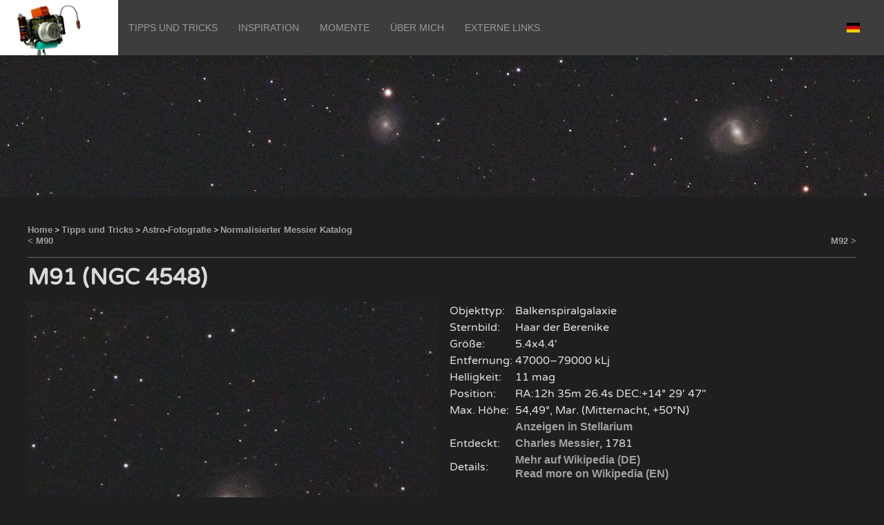

--- FILE ---
content_type: text/html; charset=utf-8
request_url: https://www.tofahrn-foto.de/tips-and-tricks/astro-fotografie/normalisierter-messier-katalog/m91/
body_size: 3959
content:
<!DOCTYPE html>
<html id='m911950' lang=de>
 <head>
	<meta http-equiv='content-type' content='text/html; charset=utf-8' />
	<link rel='canonical' href='https://www.tofahrn-foto.de/tips-and-tricks/astro-fotografie/normalisierter-messier-katalog/m91/' />
	<link rel='alternate' hreflang='de' href='https://www.tofahrn-foto.de/tips-and-tricks/astro-fotografie/normalisierter-messier-katalog/m91/' />
	<link rel='alternate' hreflang='en' href='https://www.tofahrn-foto.de/en/tips-and-tricks/astro-photography/normalized-messier-catalogue/m91/' />
    <meta name='generator' content='ProcessWire'>
    <meta name='description' content='Die Foto-Seite von Andreas Tofahrn. Hier gibt es Tipps und Inspiration rund um das Thema Fotografie.'>
	<meta name='viewport' content='width=device-width, initial-scale=1, shrink-to-fit=no'>
		<link rel='stylesheet' type='text/css' href='/site/css/fontawesome-5.6.3.all.min.css?LsANb' />
	<link rel='stylesheet' type='text/css' href='/site/css/image-compare-viewer.1.5.0.min.css?Db5bq' />
	<link rel='stylesheet' type='text/css' href='/site/css/image-compare-viewer.min.css?DaoRT' />
	<link rel='stylesheet' type='text/css' href='/site/css/styles.css?Eja21' />
<script src='/site/js/jquery-3.3.1.min.js?NoMinify'></script>
<script src='/site/js/uikit.min.js'></script>
<script src='/site/js/lazysizes.js' defer></script>
<script src='/site/js/slideshow.js' defer></script>
<script nonce='a2dce76c59fbc628bb637ca35716176b9063c1cb'>var userlang = 'default';</script>
<script src='/site/js/image-compare-viewer.1.5.0.min.js?v=1'></script>
<link rel="stylesheet" type="text/css" href="/site/css/image-compare-viewer.1.5.0.min.css"/>
    <title>M91</title>
 </head>
<body>

 <div id='TheUkMenu' uk-sticky='media: 960; sel-target: .uk-navbar-container; cls-active: uk-navbar-sticky' class='uk-box-shadow-medium'>
 <nav class='uk-navbar-container' uk-navbar>

  <div class="uk-navbar-left">
   <ul class="uk-navbar-nav">

<div style='background-color:white;'><a class='uk-navbar-item uk-logo' href='/'>
	 <img style='height:80px' src='/site/assets/files/1577/menulogo_0491-20060407.jpg'>
	</a></div>
	<li class="uk-visible@m"><a href='/tips-and-tricks/'>Tipps und Tricks</a><div class='uk-width-large' uk-dropdown><div class='uk-dropdown-grid' uk-grid><div class='uk-width-1-1'><ul class='uk-dropdown-nav uk-nav-parent-icon' uk-nav><li><a href='/tips-and-tricks/' style='font-weight:bold;'>Tipps und Tricks</a></li> <li class='uk-nav-divider'></li><li><a href='/tips-and-tricks/perspektive/' >Ein paar Worte zum Thema Perspektive</a></li><li><a href='/tips-and-tricks/licht/' >Das Licht</a></li><li><a href='/tips-and-tricks/weissabgleich/' >Weißabgleich</a></li><li><a href='/tips-and-tricks/licht-extrem/' >Extremes Licht</a></li><li><a href='/tips-and-tricks/raw-format/' >RAW-Format</a></li><li><a href='/tips-and-tricks/panoramen/' >Panoramen</a></li><li><a href='/tips-and-tricks/die-blende/' >Die Blende</a></li><li><a href='/tips-and-tricks/pol-filter/' >Pol-Filter</a></li><li><a href='/tips-and-tricks/zeitraffer/' >Zeitraffer</a></li><li><a href='/tips-and-tricks/astro-fotografie/' >Astro-Fotografie</a></li><li><a href='/tips-and-tricks/astro-fotografie/zum-ausprobieren/' class='menu-indent'>Astro-Fotografie zum Ausprobieren</a></li><li><a href='/tips-and-tricks/astro-fotografie/monochrom-oder-farbe/' class='menu-indent'>Monochrom oder Farbe?</a></li><li><a href='/tips-and-tricks/astro-fotografie/von-monochrom-zur-farbe/' class='menu-indent'>Von Monochrom zur Farbe</a></li><li><a href='/tips-and-tricks/astro-fotografie/schmalband-und-schnelle-teleskope/' class='menu-indent'>Schmalband und schnelle Teleskope</a></li><li><a href='/tips-and-tricks/astro-fotografie/wohin-mit-der-luminanz/' class='menu-indent'>Wohin mit der Luminanz?</a></li><li><a href='/tips-and-tricks/astro-fotografie/kometen/' class='menu-indent'>Kometen</a></li><li><a href='/tips-and-tricks/astro-fotografie/deepsky-mit-einer-planetenkamera/' class='menu-indent'>DeepSky mit einer Planetenkamera</a></li><li><a href='/tips-and-tricks/astro-fotografie/kataloge-in-der-astronomie/' class='menu-indent'>Kataloge in der Astronomie</a></li><li><a href='/tips-and-tricks/astro-fotografie/normalisierter-messier-katalog/' class='menu-indent'>Normalisierter Messier Katalog</a></li><li><a href='/tips-and-tricks/astro-fotografie/bandpass-shift-rechner/' class='menu-indent'>Online Filter Bandpass-Shift Rechner</a></li><li><a href='/tips-and-tricks/astro-fotografie/astro-glossar/' class='menu-indent'>Astro Glossar</a></li><li><a href='/tips-and-tricks/astro-fotografie/astro-links/' class='menu-indent'>Astro Links</a></li></ul></div></div></div></li><li class="uk-visible@m"><a href='/inspiration/'>Inspiration</a><div class='uk-width-large' uk-dropdown><div class='uk-dropdown-grid' uk-grid><div class='uk-width-1-1'><ul class='uk-dropdown-nav uk-nav-parent-icon' uk-nav><li><a href='/inspiration/' style='font-weight:bold;'>Inspiration</a></li> <li class='uk-nav-divider'></li><li><a href='/inspiration/motive/' >Motive</a></li><li><a href='/inspiration/perspektiven/' >Perspektiven</a></li><li><a href='/inspiration/landschaften/' >Landschaften</a></li><li><a href='/inspiration/menschen/' >Menschen</a></li><li><a href='/inspiration/tierisches/' >Tierisches</a></li><li><a href='/inspiration/nature/' >Natur</a></li><li><a href='/inspiration/night/' >Nacht</a></li><li><a href='/inspiration/event/' >Events</a></li><li><a href='/inspiration/astro/' >Astro-Fotografie</a></li></ul></div></div></div></li><li class="uk-visible@m"><a href='/bildersammlungen/'>Momente</a><div class='uk-width-large' uk-dropdown><div class='uk-dropdown-grid' uk-grid><div class='uk-width-1-1'><ul class='uk-dropdown-nav uk-nav-parent-icon' uk-nav><li><a href='/bildersammlungen/' style='font-weight:bold;'>Momente</a></li><hr class='hr-single'/><li><a href='/bildersammlungen/gurbetal-2009/' >Gürbetal 2009</a></li><li><a href='/bildersammlungen/spiekeroog-2014/' >Spiekeroog 2014</a></li><li><a href='/bildersammlungen/burg-hohlenfels/' >Burg Hohlenfels 2009</a></li><li><a href='/bildersammlungen/schnitzlerweg/' >Schnitzlerweg 2017</a></li><li><a href='/bildersammlungen/the-pint-2005/' >The Pint 2005</a></li><li><a href='/bildersammlungen/andersland-gala-2005/' >Andersland Gala 2005</a></li><li><a href='/bildersammlungen/andersland-gala-2023/' >Andersland Gala 2023</a></li><li><a href='/bildersammlungen/kranichstein2005/' >Kranichstein 2005/06</a></li><li><a href='/bildersammlungen/schnee-nacht-2005/' >Schnee-Nacht 2005</a></li></ul></div></div></div></li><li class="uk-visible@m"><a href='/uber-mich/'>Über mich</a><div class='uk-width-large' uk-dropdown><div class='uk-dropdown-grid' uk-grid><div class='uk-width-1-1'><ul class='uk-dropdown-nav uk-nav-parent-icon' uk-nav><li><a href='/uber-mich/' style='font-weight:bold;'>Über mich</a></li> <li class='uk-nav-divider'></li><li><a href='/die-technik/' >Mein Equipment</a></li></ul></div></div></div></li><li class="uk-visible@m"><a href='#'>Externe Links</a><div class='uk-width-large' uk-dropdown><div class='uk-dropdown-grid' uk-grid><div class='uk-width-1-1'><ul class='uk-dropdown-nav uk-nav-parent-icon' uk-nav><li><a href='https://www.websiteplanet.com/blog/best-photoshop-plugins-filters/' target='_blank'>24 freie und kommerzielle Photoshop Plugins (english only)</a></li><li><a href='https://www.lonelyspeck.com/advanced-astrophotography-shutter-time-calculator/' target='_blank'>Advanced Shutter Time Calculator</a></li><li><a href='https://www.photonstophotos.net/Charts/RN_ADU.htm' target='_blank'>Photons to Photos, Read Noise vs. ISO</a></li><li><a href='https://www.astro-fotografie.at/' target='_blank'>Daniel Nimmervoll, Astro-Fotografie</a></li><li><a href='https://phototipsgalore.com/' target='_blank'>Sammlung von Foto-Tipps von Ed Major (english only)</a></li><li><a href='https://kenrockwell.com/' target='_blank'>Ken Rockwell: Photography and Camera Reviews (english only)</a></li><li><a href='https://www.astrobin.com/users/Autofahrn/' target='_blank'>Meine Seite auf AstroBin</a></li><li><a href='https://www.team-tofahrn.de' target='_blank'>TEAM Tofahrn</a></li><li><a href='https://www.processwire.com' target='_blank'>ProcessWire</a></li></ul></div></div></div></li>
   </ul>
  </div>

  <div class='uk-navbar-right uk-margin-right'>
  	<a uk-navbar-toggle-icon='' href='#TheUkMenu-oc' uk-toggle='' class='uk-navbar-toggle uk-hidden@m uk-navbar-toggle-icon uk-icon'>
	 <svg width='20' height='20' viewBox='0 0 20 20' xmlns='http://www.w3.org/2000/svg' data-svg='navbar-toggle-icon'>
		<rect y='9' width='20' height='2'></rect><rect y='3' width='20' height='2'></rect><rect y='15' width='20' height='2'></rect>
	 </svg>
	</a>
   <ul class='uk-navbar-nav uk-visible@m'>
<li><a href='#'><div role='img' title='DE' alt='DE' style='background-image: url(/site/assets/files/1019/de.svg); background-size: contain; background-position: 50%; background-repeat: no-repeat;position: relative; display: inline-block; width: 1.33333333em; line-height: 1em;'>&nbsp;</div></a><div class="uk-navbar-dropdown"><ul class="uk-nav uk-navbar-dropdown-nav"><li><a href='/tips-and-tricks/astro-fotografie/normalisierter-messier-katalog/m91/' class='dropdown-item no-barba' data-lang='default'><span><div style='background-image: url(/site/assets/files/1019/de.svg); background-size: contain; background-position: 50%; background-repeat: no-repeat;position: relative; display: inline-block; width: 1.33333333em; line-height: 1em;'>&nbsp;</div> DE</span></a></li><li><a href='/en/tips-and-tricks/astro-photography/normalized-messier-catalogue/m91/' class='dropdown-item no-barba' data-lang='en'><span><div style='background-image: url(/site/assets/files/1251/gb.svg); background-size: contain; background-position: 50%; background-repeat: no-repeat;position: relative; display: inline-block; width: 1.33333333em; line-height: 1em;'>&nbsp;</div> EN</span></a></li></ul></li>
   </ul>
  </div>

 </nav>
</div>
<div id='barba-wrapper'><div class='barba-container tm-main uk-section uk-section-default uk-padding-remove-vertical'><div id="lang-url" data-lang-default='/tips-and-tricks/astro-fotografie/normalisierter-messier-katalog/m91/' data-lang-en='/en/tips-and-tricks/astro-photography/normalized-messier-catalogue/m91/' style="display:none;"></div><div class='uk-cover-container'><img src='/site/assets/files/1950/m91-20220322-head.800x0.jpg' style='width: 100%;' srcset='/site/assets/files/1950/m91-20220322-head.400x0.jpg 400w,/site/assets/files/1950/m91-20220322-head.800x0.jpg 800w,/site/assets/files/1950/m91-20220322-head.1400x0.jpg 1400w,/site/assets/files/1950/m91-20220322-head.1700x0.jpg 1700w,/site/assets/files/1950/m91-20220322-head.2000x0.jpg 2000w,/site/assets/files/1950/m91-20220322-head.jpg 2500w' alt=''></div><div class="uk-container uk-padding"><div class="tf-breadcrumbs"><a href='/'>Home</a> &gt; <a href='/tips-and-tricks/'>Tipps und Tricks</a> &gt; <a href='/tips-and-tricks/astro-fotografie/'>Astro-Fotografie</a> &gt; <a href='/tips-and-tricks/astro-fotografie/normalisierter-messier-katalog/#m91'>Normalisierter Messier Katalog</a></div><div class="tf-prevnext"><div class="tf-prev"><a href='/tips-and-tricks/astro-fotografie/normalisierter-messier-katalog/m90/'>&lt; M90</a></div><div class="tf-next"><a href='/tips-and-tricks/astro-fotografie/normalisierter-messier-katalog/m92/'>M92 &gt;</a></div></div><h1 class='uk-margin-small-top'>M91 (NGC 4548)</h1><div class="uk-grid uk-grid-small uk-child-width-1-2@m"><div><img src='/site/assets/files/1950/m91-20220322v2-1.800x0.jpg' style='width: 100%;' srcset='/site/assets/files/1950/m91-20220322v2-1.400x0.jpg 400w,/site/assets/files/1950/m91-20220322v2-1.800x0.jpg 800w,/site/assets/files/1950/m91-20220322v2-1.jpg 1346w' alt=""></div><div><table><tr><td>Objekttyp:</td><td>Balkenspiralgalaxie</td></tr><tr><td>Sternbild:</td><td>Haar der Berenike</td></tr><tr><td>Größe:</td><td>5.4x4.4'</td></tr><tr><td>Entfernung:</td><td>47000–79000 kLj</td></tr><tr><td>Helligkeit:</td><td>11 mag</td></tr><tr><td>Position:</td><td>RA:12h 35m 26.4s DEC:+14° 29′ 47″</td></tr><tr><td>Max. Höhe:</td><td>54,49°, Mar. (Mitternacht, +50°N)</td></tr><tr><td></td><td><a href='https://stellarium-web.org/skysource/m91?fov=50.00&date=2026-03-31T23:59:00&lat=50&lng=7&elev=0' target='_blank'>Anzeigen in Stellarium</a></td></tr><tr><td>Entdeckt:</td><td><a href='https://de.wikipedia.org/wiki/Charles_Messier' target='_blank'>Charles Messier</a>, 1781</td></tr><tr><td>Details:</td><td><a href='https://de.wikipedia.org/wiki/Messier_91' target='_blank'>Mehr auf Wikipedia (DE)</a><br/><a href='https://en.wikipedia.org/wiki/Messier_91' target='_blank'>Read more on Wikipedia (EN)</a></td></tr></table></div></div></div><div class='uk-container'><p>Die folgende Aufnahme zeigt das gesamte Bild in einer manuellen Bearbeitung (580mm, ASI2600MM, LRGB 1h):</p></div><div class="uk-container uk-padding"><div><div class='uk-cover-container'><img src='/site/assets/files/2388/20220322-m90-m91-rgb2fin.800x0.jpg' uk-img data-srcset='/site/assets/files/2388/20220322-m90-m91-rgb2fin.400x0.jpg 400w,/site/assets/files/2388/20220322-m90-m91-rgb2fin.800x0.jpg 800w,/site/assets/files/2388/20220322-m90-m91-rgb2fin.1400x0.jpg 1400w,/site/assets/files/2388/20220322-m90-m91-rgb2fin.1700x0.jpg 1700w,/site/assets/files/2388/20220322-m90-m91-rgb2fin.2000x0.jpg 2000w,/site/assets/files/2388/20220322-m90-m91-rgb2fin.jpg 2500w' alt=''></div></div></div></div></div><footer><hr class='hr-single'/><div class='uk-container uk-padding'><div class='uk-grid-small uk-grid-collapse uk-child-width-1-3@m' uk-grid-small='' uk-grid='masonry: false'><div><p><a href="/">Home</a></p></div><div><p style="text-align:center;"><strong>Event Fotografie</strong><br />
A. Tofahrn<br />
Built with <a href="https://www.processwire.com" target="_blank" rel="noreferrer noopener">ProcessWire</a></p></div><div><p style="text-align:right;"><a href="/imprint/">Impressum</a><br /><a href="/privacy/">Datenschutz</a></p></div></div></div></footer>
<div id='TheUkMenu-oc' uk-offcanvas='mode: push; overlay: true' class='uk-offcanvas'>
 <div class='uk-offcanvas-bar'>
   <ul class='uk-nav-default uk-nav-parent-icon' uk-nav>
<li><a href='/' >Home</a></li><li class='uk-parent'><a href='/tips-and-tricks/'>Tipps und Tricks</a><ul class='uk-nav-sub'><li><a href='/tips-and-tricks/' style='font-weight:bold;'>Tipps und Tricks</a></li> <li class='uk-nav-divider'></li><li><a href='/tips-and-tricks/perspektive/' >Ein paar Worte zum Thema Perspektive</a></li><li><a href='/tips-and-tricks/licht/' >Das Licht</a></li><li><a href='/tips-and-tricks/weissabgleich/' >Weißabgleich</a></li><li><a href='/tips-and-tricks/licht-extrem/' >Extremes Licht</a></li><li><a href='/tips-and-tricks/raw-format/' >RAW-Format</a></li><li><a href='/tips-and-tricks/panoramen/' >Panoramen</a></li><li><a href='/tips-and-tricks/die-blende/' >Die Blende</a></li><li><a href='/tips-and-tricks/pol-filter/' >Pol-Filter</a></li><li><a href='/tips-and-tricks/zeitraffer/' >Zeitraffer</a></li><li><a href='/tips-and-tricks/astro-fotografie/' >Astro-Fotografie</a></li><li><a href='/tips-and-tricks/astro-fotografie/zum-ausprobieren/' class='menu-indent'>Astro-Fotografie zum Ausprobieren</a></li><li><a href='/tips-and-tricks/astro-fotografie/monochrom-oder-farbe/' class='menu-indent'>Monochrom oder Farbe?</a></li><li><a href='/tips-and-tricks/astro-fotografie/von-monochrom-zur-farbe/' class='menu-indent'>Von Monochrom zur Farbe</a></li><li><a href='/tips-and-tricks/astro-fotografie/schmalband-und-schnelle-teleskope/' class='menu-indent'>Schmalband und schnelle Teleskope</a></li><li><a href='/tips-and-tricks/astro-fotografie/wohin-mit-der-luminanz/' class='menu-indent'>Wohin mit der Luminanz?</a></li><li><a href='/tips-and-tricks/astro-fotografie/kometen/' class='menu-indent'>Kometen</a></li><li><a href='/tips-and-tricks/astro-fotografie/deepsky-mit-einer-planetenkamera/' class='menu-indent'>DeepSky mit einer Planetenkamera</a></li><li><a href='/tips-and-tricks/astro-fotografie/kataloge-in-der-astronomie/' class='menu-indent'>Kataloge in der Astronomie</a></li><li><a href='/tips-and-tricks/astro-fotografie/normalisierter-messier-katalog/' class='menu-indent'>Normalisierter Messier Katalog</a></li><li><a href='/tips-and-tricks/astro-fotografie/bandpass-shift-rechner/' class='menu-indent'>Online Filter Bandpass-Shift Rechner</a></li><li><a href='/tips-and-tricks/astro-fotografie/astro-glossar/' class='menu-indent'>Astro Glossar</a></li><li><a href='/tips-and-tricks/astro-fotografie/astro-links/' class='menu-indent'>Astro Links</a></li></ul></li><li class='uk-parent'><a href='/inspiration/'>Inspiration</a><ul class='uk-nav-sub'><li><a href='/inspiration/' style='font-weight:bold;'>Inspiration</a></li> <li class='uk-nav-divider'></li><li><a href='/inspiration/motive/' >Motive</a></li><li><a href='/inspiration/perspektiven/' >Perspektiven</a></li><li><a href='/inspiration/landschaften/' >Landschaften</a></li><li><a href='/inspiration/menschen/' >Menschen</a></li><li><a href='/inspiration/tierisches/' >Tierisches</a></li><li><a href='/inspiration/nature/' >Natur</a></li><li><a href='/inspiration/night/' >Nacht</a></li><li><a href='/inspiration/event/' >Events</a></li><li><a href='/inspiration/astro/' >Astro-Fotografie</a></li></ul></li><li class='uk-parent'><a href='/bildersammlungen/'>Momente</a><ul class='uk-nav-sub'><li><a href='/bildersammlungen/' style='font-weight:bold;'>Momente</a></li><hr class='hr-single'/><li><a href='/bildersammlungen/gurbetal-2009/' >Gürbetal 2009</a></li><li><a href='/bildersammlungen/spiekeroog-2014/' >Spiekeroog 2014</a></li><li><a href='/bildersammlungen/burg-hohlenfels/' >Burg Hohlenfels 2009</a></li><li><a href='/bildersammlungen/schnitzlerweg/' >Schnitzlerweg 2017</a></li><li><a href='/bildersammlungen/the-pint-2005/' >The Pint 2005</a></li><li><a href='/bildersammlungen/andersland-gala-2005/' >Andersland Gala 2005</a></li><li><a href='/bildersammlungen/andersland-gala-2023/' >Andersland Gala 2023</a></li><li><a href='/bildersammlungen/kranichstein2005/' >Kranichstein 2005/06</a></li><li><a href='/bildersammlungen/schnee-nacht-2005/' >Schnee-Nacht 2005</a></li></ul></li><li class='uk-parent'><a href='/uber-mich/'>Über mich</a><ul class='uk-nav-sub'><li><a href='/uber-mich/' style='font-weight:bold;'>Über mich</a></li> <li class='uk-nav-divider'></li><li><a href='/die-technik/' >Mein Equipment</a></li></ul></li><li class='uk-parent'><a href='#'>Externe Links</a><ul class='uk-nav-sub'><li><a href='https://www.websiteplanet.com/blog/best-photoshop-plugins-filters/' target='_blank'>24 freie und kommerzielle Photoshop Plugins (english only)</a></li><li><a href='https://www.lonelyspeck.com/advanced-astrophotography-shutter-time-calculator/' target='_blank'>Advanced Shutter Time Calculator</a></li><li><a href='https://www.photonstophotos.net/Charts/RN_ADU.htm' target='_blank'>Photons to Photos, Read Noise vs. ISO</a></li><li><a href='https://www.astro-fotografie.at/' target='_blank'>Daniel Nimmervoll, Astro-Fotografie</a></li><li><a href='https://phototipsgalore.com/' target='_blank'>Sammlung von Foto-Tipps von Ed Major (english only)</a></li><li><a href='https://kenrockwell.com/' target='_blank'>Ken Rockwell: Photography and Camera Reviews (english only)</a></li><li><a href='https://www.astrobin.com/users/Autofahrn/' target='_blank'>Meine Seite auf AstroBin</a></li><li><a href='https://www.team-tofahrn.de' target='_blank'>TEAM Tofahrn</a></li><li><a href='https://www.processwire.com' target='_blank'>ProcessWire</a></li></ul></li><li class='uk-parent'><a href='#'><div role='img' title='DE' alt='DE' style='background-image: url(/site/assets/files/1019/de.svg); background-size: contain; background-position: 50%; background-repeat: no-repeat;position: relative; display: inline-block; width: 1.33333333em; line-height: 1em;'>&nbsp;</div></a><ul class='uk-nav-sub'><li><a href='/tips-and-tricks/astro-fotografie/normalisierter-messier-katalog/m91/' class='dropdown-item no-barba' data-lang='default'><span><div style='background-image: url(/site/assets/files/1019/de.svg); background-size: contain; background-position: 50%; background-repeat: no-repeat;position: relative; display: inline-block; width: 1.33333333em; line-height: 1em;'>&nbsp;</div> DE</span></a></li><li><a href='/en/tips-and-tricks/astro-photography/normalized-messier-catalogue/m91/' class='dropdown-item no-barba' data-lang='en'><span><div style='background-image: url(/site/assets/files/1251/gb.svg); background-size: contain; background-position: 50%; background-repeat: no-repeat;position: relative; display: inline-block; width: 1.33333333em; line-height: 1em;'>&nbsp;</div> EN</span></a></li></ul></li>
    </ul>
 </div>
</div>
<script src='/site/js/barbav1.js' defer></script>
<script type='text/javascript' src='/pano/panoStudioViewer.js' defer></script>
<script type='text/javascript' src='/site/js/pano.js' defer></script>
<script type='text/javascript' src='/OrphiShiftCalculator/orphi-calc.js' defer></script>
<script src='/site/js/orphi-calc-init.js' defer></script>
<script src='/site/js/utility.js' defer></script>
</body>
</html>

--- FILE ---
content_type: text/javascript
request_url: https://www.tofahrn-foto.de/site/js/slideshow.js
body_size: 1776
content:
var isOpen = false;

var SlideshowIndex = [];
var pendingAjax = false;

function openSlideshow(selected, slides) {
	if(isOpen) {
		return false;
	}
	isOpen = true;
	var div = $("<div id='slideshow-modal' class='uk-modal-container' uk-modal></div>");

	var SlideshowItems = "";
	var SlideshowItemsPost = ""
	var startIndex = selected;
	var lastIndex = slides.length-1;
	var deferLoad = false;
	
	var haveInfo = false;
	slides.forEach(function(item, index, array) {
//		console.log(item, index);
//		if(selected == item['id'])
//			startIndex = index;
		var imgItem = "	        <li>";
//	"	            <img data-src='"+item['src']+"' alt='' uk-cover uk-img='target: !.uk-slideshow-items'>"+

		var target;
		if(0 == index)
			target = "!* > :last-child, !* +*";
		else if(lastIndex == index)
			target = "!* -*, !* > :first-child";
		else
			target = "!* -*, !* +*";

		//lazy slide loading seems to work with background image only...
		
		if(index == selected)
			{
			imgItem += "	            <img id='slideshow_ready' src='"+item['src']+"' style='display:none' alt=''>";
			deferLoad = true;
			}
//		if(index == selected)	// Don't lazy-load first image
//			imgItem += "	            <img src='"+item['src']+"' style='max-height:100%' alt=''>";
//		else
//			imgItem += '	            <div data-src="'+item['src']+'" style="max-height:100%; width:'+item['width']+'px; height:'+item['height']+'px;" alt="" uk-img="target: '+target+'"></div>';
			imgItem += '	            <div class="tf-bgslide" data-src="'+item['src']+'" data-width="'+item['width']+'px" data-height="'+item['height']+'px"  alt="" uk-img="target: '+target+'"></div>';
//			imgItem += '	            <img data-src="'+item['src']+'" data-width="'+item['width']+'px" data-height="'+item['height']+'px"  style="max-height:100%;" alt="" uk-img="target: '+target+'">';
		
	if((item['title'] !== undefined) || (item['info'] !== undefined))
		{
//		console.log('haveInfo: ', item['title'], item['info']);
		haveInfo = true;
		imgItem += "				<div class='tf-slide-info uk-overlay uk-overlay-primary'>";	// uk-position-bottom uk-padding-remove-bottom
		if(item['title'])
			imgItem += "<h2 class='uk-margin-remove'>"+item['title']+"</h2>";
		if(item['info'])
			imgItem += item['info'];
		if(item['camera'])
//			imgItem += "<div class='uk-overlay uk-position-top-right uk-text-small'>"+item['camera']+"</div>";
			imgItem += "<div class='tf-caminfo'>"+item['camera']+"</div>";
		if(item['desc'])
			imgItem += "<div class='tf-description'>"+item['desc']+"</div>";
		imgItem += "</div>";
		}
		imgItem += "			</li>";

//		if(index >= selected)
			SlideshowItems += imgItem;
//		else
//			SlideshowItemsPost += imgItem;
		});

	var SlideshowMarkup =
    "<div class='uk-modal-dialog' style='width:80vw;'>"+
	"	<div class='uk-position-relative uk-visible-toggle uk-light' tabindex='-1' uk-slideshow='index:"+startIndex+";'>"+
    "		<ul id='slideshowcontainer' class='uk-slideshow-items uk-text-center' data-slide-info='show'>"+
				SlideshowItems+
				SlideshowItemsPost+
   	"		</ul>";
	if(haveInfo)
		SlideshowMarkup += "       <div class='uk-overlay tf-info-checkbox'><input id='cbshowinfo' type='checkbox' checked><label for='cbshowinfo'></label></div>";
	SlideshowMarkup += 
	"	    <a class='uk-position-center-left uk-position-small uk-hidden-hover' href='#' uk-slidenav-previous uk-slideshow-item='previous'></a>"+
	"	    <a class='uk-position-center-right uk-position-small uk-hidden-hover' href='#' uk-slidenav-next uk-slideshow-item='next'></a>"+
	"	</div>"+
    "</div>";

	div.append($(SlideshowMarkup));

	$("body").append(div);
				div.on('hidden.bs.modal', function (e) {
					$("#slideshow-modal").remove();
					
					isOpen = false;
//					console.log(e);
				});				
	var Modal = UIkit.modal('#slideshow-modal');
	
	if(deferLoad)
		{
		$('#slideshow_ready').on('load', function() {
			Modal.show();
			});
		}
	else
		Modal.show();
	
	if(haveInfo)
		{
		$('#cbshowinfo').click( function(e) {
			if( $(this).is(':checked') )
				$('#slideshowcontainer').attr('data-slide-info', 'show');
			else
				$('#slideshowcontainer').attr('data-slide-info', 'hide');
			});
		}
//	console.log(playlist);
			
//	var w = Math.min(Math.floor($(window).width() * 0.9), 860);
//	var h = Math.floor((w / 16) * 9);			
	}

function openSlide(idx) {
//	console.log('open: '+idx+' of '+SlideshowIndex);
	openSlideshow(idx, SlideshowIndex);

/*
	$.ajax({ url: '/web/get-slides/', type: 'post', data: { 'getSlides' : SlideshowIndex } })
			.done(function( jsonData ﻿) {
		if(jsonData['result'])
			openSlideshow(idx, jsonData['slides']);
		});
*/
	return false;
}

function addSlideshowSlides(slides) {
	slides.forEach(function(item, index, array) {
		SlideshowIndex[item['idx']] = item;
		});
//	console.log(SlideshowIndex);
}

var pendingSlide = -1;
function collectSlideshow() {
	var links = $(".slideshow-item");
	var addQuery = [ ];
	SlideshowIndex = [];

	if(isOpen)
		{
		$("#slideshow-modal").remove();
		isOpen = false;
		}
	pendingAjax = false;
	pendingSlide = -1;
	
	links.each(function(idx, elem) {
		var queryIndex = $(elem).data("slide");
		var url = $(elem).data("slide-url");
		var slideIndex = SlideshowIndex.length;
		
		$(elem).removeClass("slideshow-item");
		
		var slide = { 'idx' : slideIndex };
		if(queryIndex)
			addQuery.push( slideIndex + ':' + queryIndex );
		
		if(url)
			{
			slide['src'] = url;
			slide['width'] = $(elem).data("width");
			slide['height'] = $(elem).data("height");
			}
		
		SlideshowIndex.push(slide);
//		console.log(i);
		$(elem).css('cursor', 'pointer');
		$(elem).click(function() {
			if(pendingAjax)
				pendingSlide = slideIndex;
			else
				openSlide(slideIndex);
			return false;
		});
	});
	if(addQuery.length)
		{
		pendingAjax = true;
//		console.log('addQuery: ', addQuery);
		$.ajax({ url: '/web/get-slides/', type: 'post', data: { 'getSlides' : addQuery, 'userLanguage' : userlang } })	// userlang defined globally!
			.done(function( jsonData ﻿) {
		if(jsonData['result'])
			{
			addSlideshowSlides(jsonData['slides']);
			if(pendingSlide >= 0)
				{
				openSlide(pendingSlide);
				pendingSlide = -1;
				}
			pendingAjax = false;
			}
		});
		}
//	console.log('Index: ', SlideshowIndex);
}

$(document).ready(collectSlideshow);


--- FILE ---
content_type: text/javascript
request_url: https://www.tofahrn-foto.de/site/js/utility.js
body_size: 2008
content:

/**************************************
 * Parallax taken from
 * https://www.codementor.io/lautiamkok/js-tips-creating-a-simple-parallax-scrolling-with-css3-and-jquery-efp9b2spn
 */
function isInViewport(node) {
  var rect = node.getBoundingClientRect()
  return (
    (rect.height > 0 || rect.width > 0) &&
    rect.bottom >= 0 &&
    rect.right >= 0 &&
    rect.top <= (window.innerHeight || document.documentElement.clientHeight) &&
    rect.left <= (window.innerWidth || document.documentElement.clientWidth)
  )
}

$(window).scroll(function(){
	var scrolled = $(window).scrollTop()
	$('.parallax').each(function(index, element) {
		var initY = $(this).offset().top
		var height = $(this).height()
		var endY  = initY + $(this).height()

		// Check if the element is in the viewport.
		if(isInViewport(this)) {
			var diff = scrolled - initY
			var ratio = Math.round((diff / height) * 100)
//			$(this).css('background-position','center ' + parseInt(-(ratio * 1.5)) + 'px')
			$(this).css('background-position','center calc(' + parseInt(-(ratio * 1.5)) + 'px)')
			//  background-position-y: calc(-192px)
			}
		});
	});

function parallaxInit() {
	// Populate images from data attributes.
	var scrolled = $(window).scrollTop()
	$('.parallax').each(function(index) {
		var imageSrc = $(this).data('image-src')
		var imageHeight = $(this).data('height')
		$(this).css('background-image','url(' + imageSrc + ')')
		$(this).css('height', imageHeight)

		// Adjust the background position.
		var initY = $(this).offset().top
		var height = $(this).height()
		var diff = scrolled - initY
		var ratio = Math.round((diff / height) * 100)
//		$(this).css('background-position','center ' + parseInt(-(ratio * 1.5)) + 'px')
		$(this).css('background-position','center calc(' + parseInt(-(ratio * 1.5)) + 'px)')
		});
	}
	
$(document).ready(function(){
	parallaxInit();
	});

$(document).ready(function(){
	orphiCalcInit();
	});
/*
 *
 ******************************************/

function demoClick(elem)
	{
	alert("Script called from dialog "+elem);
	UIkit.modal(elem).hide();
	}

function openModal(elem)
	{
	console.log('ok:'+elem);
	$(elem+'_title').html("Title of "+elem);
	$(elem+'_body').html("HereComesTheBody..");
	UIkit.modal(elem).show();
	}

function updateHtml(jData) {
	for (var key in jData) {
//	console.log("Updating "+key+":"+jData[key]);
//		$(`#${key}`).html(jData[key]); // decodeURIComponent(jData[key]));
		$("#"+key).html(jData[key]); // decodeURIComponent(jData[key]));
//		$(`#${key} a`).click(onclickUpdater);
//		$("#"+key+" a").click(onclickUpdater);
	}
}

function updateContent(elem)
	{
	console.log('done:'+elem);
	$.post( ".", $( elem+'_form' ).serialize(), function( data ) {
		console.log(data);
		alert( "Data Loaded: " + data );
		UIkit.modal(elem).hide();
		});
	}

function getCal(y,m)
	{
	$.get( ".?y="+y+"&m="+m, function( data ) {
		console.log(data);
		updateHtml(data['update']);
		});
	}

const imageCompareOptions = {
	// UI Theme Defaults
	controlColor: "#FFFFFF",
	controlShadow: true,
	addCircle: false,
	addCircleBlur: true,

	// Label Defaults
	showLabels: false,
	labelOptions: {
		before: 'Before',
		after: 'After',
		onHover: false
		},

	// Smoothing
	smoothing: false,	// true,
	smoothingAmount: 100,

	// Other options
	hoverStart: false,
	verticalMode: false,
	startingPoint: 50,
	fluidMode: false
	};


function splitInit()
	{
	const viewers = document.querySelectorAll('.image-compare');
//	console.log(viewers);
	viewers.forEach((element) => { let view = new ImageCompare(element, imageCompareOptions).mount(); });
	}

document.addEventListener("DOMContentLoaded", function() {
	Barba.Pjax.init();
//	Barba.Prefetch.init();
	splitInit();

	var CoverMaskTransition = Barba.BaseTransition.extend({
		start: function() {
		/**
		* This function is automatically called as soon the Transition starts
		* this.newContainerLoading is a Promise for the loading of the new container
		* (Barba.js also comes with an handy Promise polyfill!)
		*/

		// As soon the loading is finished and the old page is faded out, let's fade the new page
		Promise
			.all([this.newContainerLoading, this.fadeOut()])
			.then(this.fadeIn.bind(this));
		},

		fadeOut: function() {
		/**
		* this.oldContainer is the HTMLElement of the old Container
		*/

		return $(this.oldContainer).animate({ opacity: 0 }, 500).promise();
		},

		fadeIn: function() {
		/**
		* this.newContainer is the HTMLElement of the new Container
		* At this stage newContainer is on the DOM (inside our #barba-container and with visibility: hidden)
		* Please note, newContainer is available just after newContainerLoading is resolved!
		*/

		var _this = this;
		var $el = $(this.newContainer);

		// Correct URLs in language switcher menu
		langInfo = $el.find('#lang-url');	// Query language mapping in new container
		if(langInfo)
			{
			$('a[data-lang]').each(function(index) {
//				console.log($(this).data('lang'), $(this).attr('href'), langInfo.data('lang-'+$(this).data('lang')));
				$(this).attr('href',langInfo.data('lang-'+$(this).data('lang')));
				});
			}

/*		
		var scripts = window.document.getElementsByTagName('script');
		for (var k in scripts) {
			console.log(scripts[k]);
		}
*/

		parallaxInit();
		orphiCalcInit();

		collectSlideshow();
		collectPano();
//		splitInit($el.find('.image-compare'));
		$el.find('.image-compare').each(function(index)
			{
//			console.log($(this).get(0));
			let view = new ImageCompare($(this).get(0), imageCompareOptions).mount();
			});
//		if (typeof slickInit === 'function') { slickInit(); }
//		slickInit();
		
//		$('#barba-wrapper').scrollTop(0);
		$('html, body').scrollTop(0); // animate({
			// scrollTop: 0 // $('#barba-wrapper').offset().top
			// }, 100); // , function(){ });
//			}, 300, function(){ });

		$el.css({
			visibility : 'visible',
			opacity : 0
			});

		$(this.oldContainer).hide();
		$el.animate({ opacity: 1 }, 800, function() {
		/**
		* Do not forget to call .done() as soon your transition is finished!
		* .done() will automatically remove from the DOM the old Container
		*/

		_this.done();
		});
	}
});

	Barba.Pjax.getTransition = function() {
		return CoverMaskTransition;
	};
});



--- FILE ---
content_type: text/javascript
request_url: https://www.tofahrn-foto.de/site/js/pano.js
body_size: 343
content:
var isOpen = false;

function openPano(panoName)
	{
	if(isOpen) return false;

	isOpen = true;

	var div = $("<div id='panoCanvas' class='uk-modal-full' uk-modal></div>");
	
	var PanoViewerMarkup =
"	<div class='uk-modal-dialog'>"+
"		<button class='uk-modal-close-full uk-close-large' type='button' style='top: 5vh;' uk-close></button>"+
"		<div class='uk-background-cover' style='background: black;' uk-height-viewport></div>"+
"		<div id='panoStudioViewerID' style='position: absolute; left: 0px; top: 0px; width: 100% ; height: 100% ;'></div>"+
"		<script type='text/javascript'>panoStudioViewer.insert('panoStudioViewerID','/pano/"+panoName+".json',{html5:'disable_webgl_warning'});</script>"+
"	</div>";

	div.append($(PanoViewerMarkup));
	$("body").append(div);
				div.on('hidden.bs.modal', function (elem) {
					$("#panoCanvas").remove();
					
					isOpen = false;
//					console.log('closing:',elem);
				});				
	var Modal = UIkit.modal('#panoCanvas');
	Modal.show();
//	console.log('open:', panoName);
	return(false);
	}
	
	
function collectPano() {
	var links = $(".pano-link");
	links.each(function(idx, elem) {
		var name = $(elem).data("pano-name");
		$(elem).click(function(elem) {
			openPano(name);
			elem.preventDefault();
			});
//		console.log(panoCanvas, name);
		});
	
	}
	
$(document).ready(collectPano);


--- FILE ---
content_type: text/javascript
request_url: https://www.tofahrn-foto.de/OrphiShiftCalculator/orphi-calc.js
body_size: 7149
content:

const Filters = [
	[ 656.3, "H&alpha;" ],
	[ 486.1, "H&beta;" ],
	[ 495.9, "O III" ],
	[ 500.7, "O III" ],
	[ 671.6, "S II" ],
	[ 673.1, "S II" ],
	[ 889,   "CH4" ]
	];


//Gestion des langues

function ocInitialize() {

	//ATO-BEGIN: Dynamically load filters (must go first)
	let raie_cible = document.getElementById('raie_cible');
	for (var i = 0; i < Filters.length; i++){
		var opt = document.createElement('option');
		opt.value = Filters[i][0];
		opt.innerHTML = Filters[i][1] + " (" + Filters[i][0] + " nm)";
		raie_cible.appendChild(opt);
	}
	const Selected = 0;
	raie_cible.selectedIndex  = Selected+1;
	document.getElementById('long_onde_cible').value = Filters[Selected][0];
	//ATO-END

	let userLang = document.getElementById("langue_selectionnee").value;
	
	if(userLang == '')
		userLang = (navigator.language || navigator.userLanguage).substr(0,2);
	if (!["fr","de","en"].includes(userLang)) userLang = "en";
	langue(userLang);
	
//	toggle_mask();	//ATO: Update mask block on browser refresh
}

//ATO-BEGIN
function copyToFilter() {
	document.getElementById("filtre_long_onde_centrale").value = document.getElementById("long_onde_cible").value;
	calculer();
}

let Labels = {
	"legend_filter":		"Filtre",
	"legend_optics":		"Optique",
	"legend_wavelength":	"Bande"
	};

//ATO-END


function langue(userLang) {
	document.getElementById("langue_selectionnee").value = userLang;
	let libelles;
	if (userLang == "fr") {
		libelles = [
		["lib_titre"                    ,"innerHTML","Calculateur de décalage de la bande passante des filtres"],
		["lib_filtre_titre"             ,"innerHTML","Caractéristiques du filtre"],
		["lib_filtre_long_onde_centrale","innerHTML","Longueur d'onde centrale : "],
		["lib_filtre_LMH"               ,"innerHTML","LMH : "],
		["lib_filtre_LMH"               ,"title"    ,"Largeur à mi-hauteur"],
		["filtre_LMH"                   ,"title"    ,"Largeur à mi-hauteur"],
		["lib_filtre_indice_eff"        ,"innerHTML","Indice de réfraction effectif : "],
		["lib_filtre_largeur_plat"      ,"innerHTML","Largeur du plateau : "],
		["lib_filtre_TrMax"             ,"innerHTML","Maximum de transmittance : "],
		["lib_telescope_titre"          ,"innerHTML","Caractéristiques du télescope"],
		["lib_telescope_ouverture"      ,"innerHTML","Diamètre : "],
		["lib_telescope_longueur_focale","innerHTML","Longueur focale : "],
		["lib_telescope_obstruction"    ,"innerHTML","Obstruction centrale (en diamètre) : "],
		["lib_autres_titre"             ,"innerHTML","Autres paramètres"],
		["lib_raie_cible_0"             ,"innerHTML","Saisie manuelle"],
		["lib_raie_cible"               ,"innerHTML","Raie d'émission cible : "],
		["lib_long_onde_cible"          ,"innerHTML","Longueur d'onde cible : "],
		["lib_largeur_tranche"          ,"innerHTML","Largeur des tranches de calcul : "],
		["lib_chiffres_significatifs"   ,"innerHTML","Chiffres significatifs : "],
		["lib_resultat_transmission"    ,"innerHTML","TRANSMISSION GLOBALE : <span id=resultat></span>"],
		["lib_legende_graphique"        ,"innerHTML","Fenêtre du filtre (noir-)<br><span style='color:red'>Transmission globale vs. Longueur d'onde centrale du filtre (rouge-)</span>"],
		//ATO-BEGIN TODO:Translation
		["lib_transmission_efficiency"	,"innerHTML","Filter efficiency by aperture"],
		["lib_telescope_info"			,"innerHTML","Effective Aperture: <span id=effective_aperture></span>mm, effective f-Ratio: f/<span id=effective_f_ratio></span>"],
		["lib_masque_titre"				,"innerHTML","Aperture Reduction"],
		["lib_telescope_mask_desc"		,"innerHTML","In case the telescope is too fast for a filter, try using a mask<br/>to cut away the outer perimeter of the aperture.<br/>Enter 0 to disable mask."],
		["lib_resultat_transmission_mask","innerHTML","MASKED TRANSMISSION (f/<span id=resultat_mask_f_ratio></span>): <span id=resultat_mask></span>"],
		["lib_telescope_mask"			,"innerHTML","Masked Aperture (diameter): "],
		["lib_masked_info"				,"innerHTML","<span id=masked_info style='display:none'>Effective Aperture: <span id=effective_aperture_masked></span>mm, effective f-Ratio: f/<span id=effective_f_ratio_masked></span></span>"],
		["lib_legende_graphiqueAcc"		,"innerHTML","<span style='color:orange'>Global Transmission at aperture (orange-)</span><br>"+
										 "<span style='color:blue'>Transmission at diameter (blue-)</span><br>"+
										 "<span style='color:green'>Accumulated Transmission by diameter (green-)</span><br>"+
										 "<span style='color:red'>Contributed undesired out-of-band light (red-)</span>"+
										 "<div style='display:none' id=lib_legende_graphiqueAcc_mask><br/><span style='background-color:#EEE;color:#333;'>Masked at <span id=mask_diameter></span>mm</span></div>"],
		["lib_baader_link"				,"href","https://www.baader-planetarium.com/media/mageworx/downloads/attachment/file/1794/EN_Baader_filter_selection_03Mai22.pdf"],
		["lib_baader_link"				,"innerHTML","Baader Planetarium (pdf, en)"],
		["lib_additional_coding"		,"innerHTML","Additional coding:<br/><a href='https://www.tofahrn-foto.de/en/' target='_blank'>A. Tofahrn</a>"],
		["lib_additional_coding"		,"innerHTML","Additional coding:<br/><a href='https://www.tofahrn-foto.de/en/' target='_blank'>A. Tofahrn</a> / <a href='https://app.astrobin.com/u/Autofahrn#gallery' target='_blank'>(@astrobin)</a>"],
		["lib_contact"					,"innerHTML","Contact:"],
		["lib_sources"					,"innerHTML","Sources:"],
		["lib_copy_to_filter"			,"value","Set Bandpass"],
		["legend_filter"				,false,		"Filtre:"],
		["legend_optics"				,false,		"Optique:"],
		["legend_wavelength"			,false,		"Bande:"],
		//ATO-END
		["lib_resultat_max"             ,"innerHTML","Transmission globale max : <span id=resultat_max></span><br>Longueur d'onde centrale correspondante : <span id=long_onde_max></span>"],
		["btn_calculer"                 ,"value"    ,"Calculer"]];
	}
	else if (userLang == "de") {
		libelles = [
		["lib_titre"                    ,"innerHTML","Online Filter Bandpass-Shift Rechner"],
		["lib_filtre_titre"             ,"innerHTML","Filter-Parameter"],
		["lib_filtre_long_onde_centrale","innerHTML","Bandpass Mitte: "],
		["lib_filtre_LMH"               ,"innerHTML","FWHM (Halbwertsbreite): "],
		["lib_filtre_LMH"               ,"title"    ,"FWHM"],
		["filtre_LMH"                   ,"title"    ,"FWHM"],
		["lib_filtre_indice_eff"        ,"innerHTML","Effektiver Refraktionsindex: "],
		["lib_filtre_largeur_plat"      ,"innerHTML","Flat top: "],
		["lib_filtre_TrMax"             ,"innerHTML","Peak Transmission: "],
		["lib_telescope_titre"          ,"innerHTML","Teleskop-Parameter"],
		["lib_telescope_ouverture"      ,"innerHTML","Öffnung (Durchmesser): "],
		["lib_telescope_longueur_focale","innerHTML","Brennweite: "],
		["lib_telescope_obstruction"    ,"innerHTML","Zentrale Abdeckung (Durchmesser): "],
		["lib_autres_titre"             ,"innerHTML","Weitere Parameter"],
		["lib_raie_cible_0"             ,"innerHTML","Manuelle Eingabe"],
		["lib_raie_cible"               ,"innerHTML","Ziel Emissionslinie: "],
		["lib_long_onde_cible"          ,"innerHTML","Ziel Wellenlänge "],
		["lib_largeur_tranche"          ,"innerHTML","Teilring-Breite: "],
		["lib_chiffres_significatifs"   ,"innerHTML","Dezimalstellen: "],
		["lib_resultat_transmission"    ,"innerHTML","GESAMT-TRANSMISSION: <span id=resultat></span>"],
		["lib_legende_graphique"        ,"innerHTML","Filterfenster (schwarz-)<br><span style='color:red'>Gesamttransmission vs. Bandpass Mitte (rot-)</span>"],
		//ATO-BEGIN
		["lib_transmission_efficiency"	,"innerHTML","Filter-Effizienz abhängig von der Öffnung"],
		["lib_telescope_info"			,"innerHTML","Effektive Öffnung: <span id=effective_aperture>--</span>mm, effektives Öffnungsverhältnis: f/<span id=effective_f_ratio>--</span>"],
		["lib_masque_titre"				,"innerHTML","Öffnungs-Reduktion"],
		["lib_telescope_mask_desc"		,"innerHTML","Falls das Teleskop zu schnell für einen Filter ist, kann das Ergebnis durch<br/>Maskieren der Außenbereiche ggf. verbessert werden.<br/>Mit 0 wird dies deaktiviert."],
		["lib_resultat_transmission_mask","innerHTML","TRANSMISSION MIT MASKE (f/<span id=resultat_mask_f_ratio></span>): <span id=resultat_mask></span>"],
		["lib_telescope_mask"			,"innerHTML","Maskierte Öffnung (Durchmesser): "],
		["lib_masked_info"				,"innerHTML","<span id=masked_info style='display:none'>Effektive Öffnung: <span id=effective_aperture_masked></span>mm, effektives Öffnungsverhältnis: f/<span id=effective_f_ratio_masked></span></span>"],
		["lib_legende_graphiqueAcc"		,"innerHTML","<span style='color:orange'>Gesamttransmission bei Öffnung (orange-)</span><br>"+
													 "<span style='color:blue'>Transmission bei Durchmesser (blau-)</span><br>"+
													 "<span style='color:green'>Akkumulierte Transmission bis Durchmesser (grün-)</span><br>"+
													 "<span style='color:red'>Eintrag unerwünschter Nebenband-Transmissionen (rot-)</span>"+
													 "<div style='display:none' id=lib_legende_graphiqueAcc_mask><br/>"+
													 "<span style='background-color:#EEE;color:#333;'>Maskiert bei Durchmesser <span id=mask_diameter></span>mm</span></div>"],
		["lib_baader_link"				,"href","https://www.baader-planetarium.com/media/mageworx/downloads/attachment/file/1787/Baader_filter_selection_25April22.pdf"],
		["lib_baader_link"				,"innerHTML","Baader Planetarium (pdf, de)"],
		["lib_additional_coding"		,"innerHTML","Ergänzende Programmierung:<br/><a href='https://www.tofahrn-foto.de/en/' target='_blank'>A. Tofahrn</a> / <a href='https://app.astrobin.com/u/Autofahrn#gallery' target='_blank'>(@astrobin)</a>"],
		["lib_contact"					,"innerHTML","Kontakt (en/fr):"],
		["lib_sources"					,"innerHTML","Referenzen:"],
		["lib_copy_to_filter"			,"value",	"Bandpass setzen"],
		["legend_filter"				,false,		"Filter:"],
		["legend_optics"				,false,		"Optik:"],
		["legend_wavelength"			,false,		"Emission:"],
		//ATO-END
		["lib_resultat_max"             ,"innerHTML","Maximale Gesamt Transmission: <span id=resultat_max></span>, Zugehörige Bandpass Mitte: <span id=long_onde_max></span>"],
		["btn_calculer"                 ,"value"    ,"Berechnen"]];
	}
	else {
		libelles = [
		["lib_titre"                    ,"innerHTML","Online Filter Bandpass Shift Calculator"],
		["lib_filtre_titre"             ,"innerHTML","Filter Definition"],
		["lib_filtre_long_onde_centrale","innerHTML","Bandpass center: "],
		["lib_filtre_LMH"               ,"innerHTML","FWHM: "],
		["lib_filtre_LMH"               ,"title"    ,"Full Width at Half Maximum"],
		["filtre_LMH"                   ,"title"    ,"Full Width at Half Maximum"],
		["lib_filtre_indice_eff"        ,"innerHTML","Effective refractive index: "],
		["lib_filtre_largeur_plat"      ,"innerHTML","Flat top: "],
		["lib_filtre_TrMax"             ,"innerHTML","Peak Transmittance: "],
		["lib_telescope_titre"          ,"innerHTML","Telescope Definition"],
		["lib_telescope_ouverture"      ,"innerHTML","Aperture (diameter): "],
		["lib_telescope_longueur_focale","innerHTML","Focal Length: "],
		["lib_telescope_obstruction"    ,"innerHTML","Central Obstruction (diameter): "],
		["lib_autres_titre"             ,"innerHTML","Other Parameters"],
		["lib_raie_cible_0"             ,"innerHTML","Manual input"],
		["lib_raie_cible"               ,"innerHTML","Target Emission Line: "],
		["lib_long_onde_cible"          ,"innerHTML","Target Wavelength: "],
		["lib_largeur_tranche"          ,"innerHTML","Slice Thickness: "],
		["lib_chiffres_significatifs"   ,"innerHTML","Significant Figures: "],
		["lib_resultat_transmission"    ,"innerHTML","OVERALL TRANSMISSION: <span id=resultat></span>"],
		["lib_legende_graphique"        ,"innerHTML","Filter Window (black-)<br><span style='color:red'>Overall Transmission vs. Filter Bandpass Center (red-)</span>"],
		//ATO-BEGIN
		["lib_transmission_efficiency"	,"innerHTML","Filter efficiency by aperture"],
		["lib_telescope_info"			,"innerHTML","Effective Aperture: <span id=effective_aperture>--</span>mm, effective f-Ratio: f/<span id=effective_f_ratio>--</span>"],
		["lib_masque_titre"				,"innerHTML","Aperture Reduction"],
		["lib_telescope_mask_desc"		,"innerHTML","In case the telescope is too fast for a filter, try using a mask<br/>to cut away the outer perimeter of the aperture.<br/>Enter 0 to disable mask."],
		["lib_resultat_transmission_mask","innerHTML","MASKED TRANSMISSION (f/<span id=resultat_mask_f_ratio></span>): <span id=resultat_mask></span>"],
		["lib_telescope_mask"			,"innerHTML","Masked Aperture (diameter): "],
		["lib_masked_info"				,"innerHTML","<span id=masked_info style='display:none'>Effective Aperture: <span id=effective_aperture_masked></span>mm, effective f-Ratio: f/<span id=effective_f_ratio_masked></span></span>"],
		["lib_legende_graphiqueAcc"		,"innerHTML","<span style='color:orange'>Global Transmission at aperture (orange-)</span><br>"+
										 "<span style='color:blue'>Transmission at diameter (blue-)</span><br>"+
										 "<span style='color:green'>Accumulated Transmission by diameter (green-)</span><br>"+
										 "<span style='color:red'>Contributed undesired out-of-band light (red-)</span>"+
										 "<div style='display:none' id=lib_legende_graphiqueAcc_mask><br/><span style='background-color:#EEE;color:#333;''>Masked at <span id=mask_diameter></span>mm</span></div>"],
		["lib_baader_link"				,"href","https://www.baader-planetarium.com/media/mageworx/downloads/attachment/file/1794/EN_Baader_filter_selection_03Mai22.pdf"],
		["lib_baader_link"				,"innerHTML","Baader Planetarium (pdf, en)"],
		["lib_additional_coding"		,"innerHTML","Additional coding:<br/><a href='https://www.tofahrn-foto.de/en/' target='_blank'>A. Tofahrn</a> / <a href='https://app.astrobin.com/u/Autofahrn#gallery' target='_blank'>(@astrobin)</a>"],
		["lib_contact"					,"innerHTML","Contact:"],
		["lib_sources"					,"innerHTML","Sources:"],
		["lib_copy_to_filter"			,"value","Set Bandpass"],
		["legend_filter"				,false,		"Filter:"],
		["legend_optics"				,false,		"Optics:"],
		["legend_wavelength"			,false,		"Emission:"],
		//ATO-END
		["lib_resultat_max"             ,"innerHTML","Max Overall Transmission: <span id=resultat_max></span>, Corresponding Bandpass center: <span id=long_onde_max></span>"],
		["btn_calculer"                 ,"value"    ,"Calculate"]];
	}
	for (let ligne in libelles) {
		if(libelles[ligne][1] === false)
			Labels[libelles[ligne][0]] = libelles[ligne][2];
		else if (libelles[ligne][1] == "innerHTML")
			document.getElementById(libelles[ligne][0]).innerHTML = libelles[ligne][2];
		else
			document.getElementById(libelles[ligne][0]).setAttribute(libelles[ligne][1],libelles[ligne][2]);
	}
	
	calculer();
}


// Fonctions utiles
// Loi normale
function loi_normale(x,mu,sigma) {
	let calcul;
	calcul = (x - mu) * (x - mu) / 2 / sigma / sigma;
	calcul = Math.exp(-calcul);
	calcul = calcul / sigma / Math.sqrt(2 * Math.PI);
	return calcul;
}

// Couleur RVB selon la longueur d'onde
function couleur_longueur_onde(long_onde) {
  var Gamma = 0.80,
  IntensityMax = 255,
  factor, red, green, blue;
	let rouge, vert, bleu, luminosite;
	if      ((long_onde >= 380) && (long_onde < 440)) {rouge = (440 - long_onde) / (440 - 380); vert = 0                              ; bleu = 1                              ;} // violet à bleu
	else if ((long_onde >= 440) && (long_onde < 490)) {rouge = 0                              ; vert = (long_onde - 440) / (490 - 440); bleu = 1                              ;} // bleu à cyan
	else if ((long_onde >= 490) && (long_onde < 510)) {rouge = 0                              ; vert = 1                              ; bleu = (510 - long_onde) / (510 - 490);} // cyan à vert
	else if ((long_onde >= 510) && (long_onde < 580)) {rouge = (long_onde - 510) / (580 - 510); vert = 1                              ; bleu = 0                              ;} // vert à jaune
	else if ((long_onde >= 580) && (long_onde < 645)) {rouge = 1                              ; vert = (645 - long_onde) / (645 - 580); bleu = 0                              ;} // jaune à rouge
	else if ((long_onde >= 645) && (long_onde < 781)) {rouge = 1                              ; vert = 0                              ; bleu = 0                              ;} // rouge
	else                                              {rouge = 0                              ; vert = 0                              ; bleu = 0                              ;} // infra-rouge ou ultra-violet
	
	// Assombrissement près des limites visuelles
	if      ((long_onde >= 380) && (long_onde < 420)) luminosite = 0.3 + 0.7 * (long_onde - 380) / (420 - 380); // proche ultra-violet
	else if ((long_onde >= 420) && (long_onde < 701)) luminosite = 1.0;
	else if ((long_onde >= 701) && (long_onde < 781)) luminosite = 0.3 + 0.7 * (780 - long_onde) / (780 - 700); // proche infra-rouge
	else                                              luminosite = 0.0;
	
	if (rouge !== 0) rouge = Math.min(255,Math.round(255 * rouge * luminosite));
	if (vert  !== 0) vert  = Math.min(255,Math.round(255 * vert  * luminosite));
	if (bleu  !== 0) bleu  = Math.min(255,Math.round(255 * bleu  * luminosite));
	return "rgb(" + rouge + "," + vert + "," + bleu + ")";
}

const badThresholdNM = 4;	// Anything beyond should be wrong

// Calculs
function calculer() {
	// Paramètres d'entrée
	const filtre_long_onde_centrale = parseFloat(document.getElementById("filtre_long_onde_centrale").value);
	const filtre_LMH                = parseFloat(document.getElementById("filtre_LMH").value);
	const filtre_indice_eff         = parseFloat(document.getElementById("filtre_indice_eff").value);
	const filtre_largeur_plat       = parseFloat(document.getElementById("filtre_largeur_plat").value);
	const filtre_TrMax              = parseFloat(document.getElementById("filtre_TrMax").value);
	const telescope_ouverture       = parseFloat(document.getElementById("telescope_ouverture").value);
	const telescope_longueur_focale = parseFloat(document.getElementById("telescope_longueur_focale").value);
	const telescope_obstruction     = parseFloat(document.getElementById("telescope_obstruction").value);
	const long_onde_cible           = parseFloat(document.getElementById("long_onde_cible").value);
	const largeur_tranche           = parseFloat(document.getElementById("largeur_tranche").value);
	const chiffres_significatifs    = parseFloat(document.getElementById("chiffres_significatifs").value);

	// Paramètres calculés
	const ecartType = (filtre_LMH - filtre_largeur_plat) / 2.355;
	const rayonExterne = telescope_ouverture / 2;
	const rayonInterne = telescope_obstruction / 2;

	// Vérification des entrées


	// Fenêtre du filtre
	function fenetre_filtre(long_onde, long_onde_centrale) {
		if (long_onde < long_onde_centrale - filtre_largeur_plat / 2)
			return loi_normale(long_onde, (long_onde_centrale - filtre_largeur_plat / 2) , ecartType) / loi_normale(0, 0, ecartType) * filtre_TrMax;
		else if (long_onde > long_onde_centrale + filtre_largeur_plat / 2)
			return loi_normale(long_onde, (long_onde_centrale + filtre_largeur_plat / 2) , ecartType) / loi_normale(0, 0, ecartType) * filtre_TrMax;
		else
			return filtre_TrMax;
	}

	//ATO-BEGIN
	function surface_r(rayon) {
		let rayon1 = rayon;
		let rayon2 = rayon+largeur_tranche;
		return Math.PI * (rayon2 * rayon2 - rayon1 * rayon1) * largeur_tranche;
	}
	function transmission_r(rayon, long_onde_centrale) {
		let rayon1 = rayon;
		let rayon2 = rayon+largeur_tranche;
		let angleMoyen = Math.atan((rayon1 + rayon2) / 2 / telescope_longueur_focale);
		let decalageLongueurOnde = long_onde_centrale * Math.sqrt(1. - Math.sin(angleMoyen) * Math.sin(angleMoyen) / filtre_indice_eff / filtre_indice_eff);
		let transmissionFiltre = fenetre_filtre(long_onde_cible, decalageLongueurOnde);
		return transmissionFiltre;
	}
	function somme_surface_ponderee(long_onde_centrale, rInterne, rExterne) {
		let sommeSurfacePonderee = 0;
		for (let rayon = rInterne; rayon < rExterne; rayon += largeur_tranche) {
			let rayon1 = rayon;
			let rayon2 = Math.min( (rayon+largeur_tranche) , rExterne);
			let surface = Math.PI * (rayon2 * rayon2 - rayon1 * rayon1) * largeur_tranche;
			let angleMoyen = Math.atan((rayon1 + rayon2) / 2 / telescope_longueur_focale);
			let decalageLongueurOnde = long_onde_centrale * Math.sqrt(1. - Math.sin(angleMoyen) * Math.sin(angleMoyen) / filtre_indice_eff / filtre_indice_eff);
			let transmissionFiltre = fenetre_filtre(long_onde_cible, decalageLongueurOnde);
			let surfacePonderee = surface * transmissionFiltre;
			
			sommeSurfacePonderee += surfacePonderee;
		}
		return sommeSurfacePonderee;
	}

	function drawLegend(ctx) {
		ctx.font = "9px Arial";
		ctx.fillStyle = "#666";
		ctx.textAlign = "left";
		let xLegend = 450;
		let yLegend = 20;
		const ylDelta = 12;
		const ylSpace = 4;

		ctx.fillText(Labels["legend_wavelength"], xLegend, yLegend); yLegend += ylDelta;
		ctx.fillText("\u03BB:" + long_onde_cible + "nm", xLegend, yLegend); yLegend += ylDelta;
		yLegend += ylSpace;
		ctx.fillText(Labels["legend_filter"], xLegend, yLegend); yLegend += ylDelta;
		ctx.fillText("\u03BB:" + filtre_long_onde_centrale + "nm", xLegend, yLegend); yLegend += ylDelta;
		ctx.fillText("d\u03BB:" + filtre_LMH + "nm", xLegend, yLegend); yLegend += ylDelta;
		ctx.fillText("Flat:" + filtre_largeur_plat + "nm", xLegend, yLegend); yLegend += ylDelta;
		ctx.fillText("Peak:" + filtre_TrMax, xLegend, yLegend); yLegend += ylDelta;
		ctx.fillText("idx:" + filtre_indice_eff, xLegend, yLegend); yLegend += ylDelta;
		yLegend += ylSpace;
		ctx.fillText(Labels["legend_optics"], xLegend, yLegend); yLegend += ylDelta;
		ctx.fillText("l:"+telescope_longueur_focale+"mm", xLegend, yLegend); yLegend += ylDelta;
		ctx.fillText("d:"+telescope_ouverture+"mm", xLegend, yLegend); yLegend += ylDelta;
		ctx.fillText("ob:"+telescope_obstruction+"mm", xLegend, yLegend); yLegend += ylDelta;
		}

	function update_filter_info() {

	let bestNMsquared = 1000000;
	let bestIndex = -1;
	for (var i = 0; i < Filters.length; i++){
		let dNM = filtre_long_onde_centrale - Filters[i][0];
		let dNMsquared = dNM * dNM;
		if(dNMsquared < bestNMsquared)
			{
			bestNMsquared = dNMsquared;
			bestIndex = i;
			}
		}
		
	let filter_warning_color = 'revert';
	if(bestIndex >= 0)
		{
		let filter_info = document.getElementById("filter_info");
		dNM = Math.round(10 * (filtre_long_onde_centrale - Filters[bestIndex][0])) / 10;
		let fltInfo = Filters[bestIndex][1] + " " + Filters[bestIndex][0];
		if(dNM > 0)
			dNM = "+"+dNM;
		if(0 != dNM)
			fltInfo += " " + dNM + "nm";
		filter_info.innerHTML = fltInfo;
		dCenterNM = filtre_long_onde_centrale-long_onde_cible;
		
		if(dCenterNM*dCenterNM >= badThresholdNM*badThresholdNM)
			filter_warning_color = "red";
		}
	else
		document.getElementById("filter_info").innerHTML = "???";
		
	for (const el of document.getElementsByClassName('filter_warning'))
		{
		el.style.color = filter_warning_color;
		}
	}
	//ATO-END

	// Transmission globale
	//ATO: added parameters for inner and outer radius
	function transmission_globale(long_onde_centrale, rInterne, rExterne) {
		let sommeSurface = 0;
		let sommeSurfacePonderee = 0;
		for (let rayon = rInterne; rayon < rExterne; rayon += largeur_tranche) {
			let rayon1 = rayon;
			let rayon2 = Math.min( (rayon+largeur_tranche) , rExterne);
			let surface = Math.PI * (rayon2 * rayon2 - rayon1 * rayon1) * largeur_tranche;
			let angleMoyen = Math.atan((rayon1 + rayon2) / 2 / telescope_longueur_focale);
			let decalageLongueurOnde = long_onde_centrale * Math.sqrt(1. - Math.sin(angleMoyen) * Math.sin(angleMoyen) / filtre_indice_eff / filtre_indice_eff);
			let transmissionFiltre = fenetre_filtre(long_onde_cible, decalageLongueurOnde);
			let surfacePonderee = surface * transmissionFiltre;
			
			sommeSurface += surface;
			sommeSurfacePonderee += surfacePonderee;
		}
		return sommeSurfacePonderee / sommeSurface;
	}

	//ATO-BEGIN: Common initialization for 2d contexts
	function initCtx(ctx, scale) {
		ctx.resetTransform();
		ctx.scale(scale, scale);
		ctx.fillStyle = "white";
		ctx.fillRect(0,0,500,300);
		ctx.strokeStyle = "black";
		ctx.strokeRect(0,0,500,300);
		ctx.font = "12px Arial";
		ctx.textAlign = "right";
		ctx.textBaseline = "bottom";
		ctx.fillStyle = "#BBB";
		ctx.fillText("\u24B8 tofahrn-foto.de", 450, 258);
		ctx.fillText("\u24B8 astronomytools.orphi.eu", 450, 270);
		ctx.font = "12px Arial";
		ctx.textAlign = "center";
		ctx.textBaseline = "middle";
	}
	//ATO-END

	// Calcul
	let resultat = transmission_globale(filtre_long_onde_centrale, rayonInterne, rayonExterne);
	let ordre    = chiffres_significatifs - Math.ceil(Math.log10(resultat));
	resultat     = Math.round(resultat * Math.pow(10,ordre)) / Math.pow(10,ordre);
	document.getElementById("resultat").innerHTML = resultat;
	
	// Graphique
	const canvas = document.getElementById("graphique");
	const ctx = canvas.getContext("2d");
	const ctxScale = canvas.width / 500;

	// Grille
	const long_onde_min = Math.floor((Math.min(long_onde_cible,filtre_long_onde_centrale) - filtre_largeur_plat / 2 - filtre_LMH) / 2) * 2;
	const long_onde_max = Math.ceil ((Math.max(long_onde_cible,filtre_long_onde_centrale) + filtre_largeur_plat / 2 + filtre_LMH) / 2) * 2;
	const pas_grille_x  = 50;
	const pas_grille_y  = 50;
	const liste_pas_long_onde = [1,2,5,10,20,50,100,200,500,1000];
	let pas_long_onde;
	for (let indice in liste_pas_long_onde) {
		pas_long_onde = liste_pas_long_onde[indice];
		if ((long_onde_max - long_onde_min) / pas_long_onde <= 8) break;
	}
	
	initCtx(ctx, ctxScale);
	ctx.lineWidth = 1;
	ctx.fillStyle = "#090909";
	ctx.strokeStyle = "#d0d0d0";
	ctx.beginPath();ctx.moveTo(25, 20);ctx.lineTo(450, 20);ctx.stroke();ctx.fillText("1"  ,13, 20);
	ctx.beginPath();ctx.moveTo(25, 70);ctx.lineTo(450, 70);ctx.stroke();ctx.fillText("0.8",13, 70);
	ctx.beginPath();ctx.moveTo(25,120);ctx.lineTo(450,120);ctx.stroke();ctx.fillText("0.6",13,120);
	ctx.beginPath();ctx.moveTo(25,170);ctx.lineTo(450,170);ctx.stroke();ctx.fillText("0.4",13,170);
	ctx.beginPath();ctx.moveTo(25,220);ctx.lineTo(450,220);ctx.stroke();ctx.fillText("0.2",13,220);
	for (let index = 1; index <= 8; index++) {
		let long_onde_grille = long_onde_min + pas_long_onde * index;
		ctx.beginPath();ctx.moveTo( (30 + index * pas_grille_x) ,275);ctx.lineTo( (30 + index * pas_grille_x) , 20);ctx.stroke();ctx.fillText(long_onde_grille, (30 + index * pas_grille_x) ,285);
	}
	ctx.strokeStyle = "#090909";
	ctx.beginPath();ctx.moveTo(30,275);ctx.lineTo( 30, 20);ctx.stroke();ctx.fillText(long_onde_min,30,285);ctx.fillText("Tr" ,30, 10);
	ctx.beginPath();ctx.moveTo(25,270);ctx.lineTo(450,270);ctx.stroke();ctx.fillText("0"  ,13,270);
	ctx.fillText("\u03BB (nm)",475,270);

	drawLegend(ctx);

	// Longueur d'onde cible
	let x_long_onde_cible = 30 + (long_onde_cible - long_onde_min) * pas_grille_x / pas_long_onde;
	ctx.fillStyle = couleur_longueur_onde(long_onde_cible);
	ctx.fillRect( (x_long_onde_cible - 1) ,20, 3 ,249);
	//ctx.fillText(long_onde_grille, (30 + index * pas_grille_x) ,285);
	
	// Fenêtre du filtre
	let pas_courbes = 1;
	ctx.strokeStyle = "black";
	ctx.lineWidth = 2;
	ctx.beginPath();
	ctx.moveTo(30, (270 -  5 * pas_grille_y * fenetre_filtre(long_onde_min, filtre_long_onde_centrale)) );
	for (let pas = 31; pas < 450; pas += pas_courbes) {
		let long_onde_grille = long_onde_min + pas_long_onde * (pas - 30) / pas_grille_x;
		let ordonnee = 270 -  5 * pas_grille_y * fenetre_filtre(long_onde_grille, filtre_long_onde_centrale);
		ctx.lineTo(pas, ordonnee);
	}
	ctx.stroke();
	
	// Transmission globale vs. longueur d'onde centrale
	let resultat_max = 0;
	let long_onde_resultat_max;
	ctx.strokeStyle = "red";
	ctx.beginPath();
	ctx.moveTo(30, (270 -  5 * pas_grille_y * transmission_globale(long_onde_min, rayonInterne, rayonExterne)) );
	for (let pas = 31; pas < 450; pas += pas_courbes) {
		let long_onde_grille = long_onde_min + pas_long_onde * (pas - 30) / pas_grille_x;
		let transmission = transmission_globale(long_onde_grille, rayonInterne, rayonExterne);
		let ordonnee = 270 -  5 * pas_grille_y * transmission;
		ctx.lineTo(pas, ordonnee);
		if (transmission > resultat_max) {
			resultat_max = transmission;
			long_onde_resultat_max = long_onde_grille;
		}
	}
	ctx.stroke();
	ordre        = chiffres_significatifs - Math.ceil(Math.log10(resultat_max));
	resultat_max = Math.round(resultat_max * Math.pow(10,ordre)) / Math.pow(10,ordre);
	document.getElementById("resultat_max").innerHTML  = resultat_max;
	document.getElementById("long_onde_max").innerHTML = long_onde_resultat_max;

	//ATO-BEGIN
	update_filter_info();
	
	let maskRadius = 0;
	if(document.getElementById("cb_masked").checked)
		maskRadius = parseFloat(document.getElementById("telescope_mask").value) / 2;

	const canvasAcc = document.getElementById("graphiqueAcc");
	canvasAcc.width = canvasAcc.width; // vide le canvas
	const ctxAcc = canvasAcc.getContext("2d");

	let rScale = 8 * pas_grille_x / (rayonExterne-rayonInterne);

	initCtx(ctxAcc, ctxScale);
	
	// Perform Mask calculation?
	if((maskRadius > rayonInterne) && (maskRadius < rayonExterne))
		{
		ctxAcc.fillStyle = "rgba(128, 128, 128, 0.2)";	//Use transparency to keep copyright
		let m = 30 + rScale * (maskRadius-rayonInterne);
		ctxAcc.fillRect(m,2,450-m,300-4);

		let transmission_mask = transmission_globale(filtre_long_onde_centrale, rayonInterne, maskRadius);
		let resultat_mask     = Math.round(transmission_mask * Math.pow(10,ordre)) / Math.pow(10,ordre);
		document.getElementById("resultat_mask").innerHTML = resultat_mask;
		document.getElementById("lib_resultat_transmission_mask").style.display = 'inline';
		let maskedAperture = Math.round(Math.sqrt(maskRadius * maskRadius - rayonInterne * rayonInterne) * 2);
		let	masked_f_ratio = Math.round(100 * telescope_longueur_focale / maskedAperture) / 100;
		document.getElementById("lib_legende_graphiqueAcc_mask").style.display = 'inline';
		document.getElementById("mask_diameter").innerHTML = 2*maskRadius;
		document.getElementById("effective_aperture_masked").innerHTML  = maskedAperture;
		document.getElementById("effective_f_ratio_masked").innerHTML  = masked_f_ratio;
		document.getElementById("resultat_mask_f_ratio").innerHTML  = masked_f_ratio;
		document.getElementById("masked_info").style.display = 'inline';
		}
	else
		{
		document.getElementById("lib_resultat_transmission_mask").style.display = 'none';
		document.getElementById("lib_legende_graphiqueAcc_mask").style.display = 'none';
		document.getElementById("masked_info").style.display = 'none';
		}

	let effectiveAperture = Math.round(Math.sqrt(rayonExterne * rayonExterne - rayonInterne * rayonInterne) * 2);
	let effective_f_ratio = Math.round(100 * telescope_longueur_focale / effectiveAperture) / 100;
	document.getElementById("effective_aperture").innerHTML  = effectiveAperture;
	document.getElementById("effective_f_ratio").innerHTML  = effective_f_ratio;
	
	ctxAcc.lineWidth = 1;
	ctxAcc.fillStyle = "#090909";
	ctxAcc.strokeStyle = "#d0d0d0";
	ctxAcc.beginPath();ctxAcc.moveTo(25, 20);ctxAcc.lineTo(450, 20);ctxAcc.stroke();ctxAcc.fillText("1"  ,13, 20);
	ctxAcc.beginPath();ctxAcc.moveTo(25, 70);ctxAcc.lineTo(450, 70);ctxAcc.stroke();ctxAcc.fillText("0.8",13, 70);
	ctxAcc.beginPath();ctxAcc.moveTo(25,120);ctxAcc.lineTo(450,120);ctxAcc.stroke();ctxAcc.fillText("0.6",13,120);
	ctxAcc.beginPath();ctxAcc.moveTo(25,170);ctxAcc.lineTo(450,170);ctxAcc.stroke();ctxAcc.fillText("0.4",13,170);
	ctxAcc.beginPath();ctxAcc.moveTo(25,220);ctxAcc.lineTo(450,220);ctxAcc.stroke();ctxAcc.fillText("0.2",13,220);

	for (let index = 0; index <= 8; index++) {
		ctxAcc.beginPath();
		ctxAcc.moveTo( (30 + index * pas_grille_x) ,275);
		ctxAcc.lineTo( (30 + index * pas_grille_x) , 20);
		ctxAcc.stroke();
		ctxAcc.fillText(telescope_obstruction + index * (telescope_ouverture-telescope_obstruction) * 0.125, (30 + index * pas_grille_x) ,285);
	}
	ctxAcc.strokeStyle = "#090909";
	ctxAcc.beginPath();ctxAcc.moveTo(30,275);ctxAcc.lineTo( 30, 20);ctxAcc.stroke();ctxAcc.fillText("Tr" ,30, 10);
	ctxAcc.beginPath();ctxAcc.moveTo(25,270);ctxAcc.lineTo(450,270);ctxAcc.stroke();ctxAcc.fillText("0"  ,13,270);
	ctxAcc.fillText("(mm)",475,270);

	drawLegend(ctxAcc);

	// Calculat all transmissions based on radius first
	let surfacePonderee = somme_surface_ponderee(filtre_long_onde_centrale, rayonInterne, rayonExterne);
	const transmission_at_r = [];	// Transmission on particular diameter
	const accumulated_transmission_at_r = [];		// Accumulated transmission up to diameter
	const accumulated_transmission_oob_at_r = [];	// Accumulated out-of-band transmission
	const transmission_globale_at_r = [];			// Overall transmission at aperture
	let acc_transmission = 0;
	let acc_transmission_oob = 0;
	for (let rayon = rayonInterne; rayon <= rayonExterne; rayon += largeur_tranche) {
		let tr = transmission_r(rayon, filtre_long_onde_centrale);
		let tr_oob = filtre_TrMax - tr;
		let ar = surface_r(rayon);
		accumulated_transmission_at_r.push(acc_transmission / surfacePonderee);	// Push before accumulate!
		accumulated_transmission_oob_at_r.push(acc_transmission_oob / surfacePonderee);	// Push before accumulate!
		acc_transmission += tr * ar;
		acc_transmission_oob += tr_oob * ar;
		transmission_at_r.push(tr);
		transmission_globale_at_r.push(transmission_globale(filtre_long_onde_centrale, rayonInterne, rayon+largeur_tranche));
	}

	ctxAcc.lineWidth = 2;

	// Global Transmission by radius
	ctxAcc.strokeStyle = "orange";
	ctxAcc.beginPath();
	ctxAcc.moveTo(30, (270 -  5 * pas_grille_y * transmission_globale_at_r[0]) );
	for (let rayon = rayonInterne+largeur_tranche, step=1; rayon <= rayonExterne; rayon += largeur_tranche, step+=1) {
		let pas = 30 + rScale * (rayon-rayonInterne);
		let ordonnee = 270 -  5 * pas_grille_y * transmission_globale_at_r[step];
		ctxAcc.lineTo(pas, ordonnee);
	}
	ctxAcc.stroke();

	// Transmission curve
	ctxAcc.strokeStyle = "blue";
	ctxAcc.beginPath();
	ctxAcc.moveTo(30, (270 -  5 * pas_grille_y * transmission_at_r[0]) );
	for (let rayon = rayonInterne+largeur_tranche, step=1; rayon <= rayonExterne; rayon += largeur_tranche, step+=1) {
		let pas = 30 + rScale * (rayon-rayonInterne);
		let ordonnee = 270 -  5 * pas_grille_y * transmission_at_r[step];
		ctxAcc.lineTo(pas, ordonnee);
	}
	ctxAcc.stroke();

	// Accumulated transmission by radius
	ctxAcc.strokeStyle = "green";
	ctxAcc.beginPath();
	ctxAcc.moveTo(30, (270 -  5 * pas_grille_y * accumulated_transmission_at_r[0]) );
	for (let rayon = rayonInterne+largeur_tranche, step=1; rayon <= rayonExterne; rayon += largeur_tranche, step+=1) {
		let pas = 30 + rScale * (rayon-rayonInterne);
		let ordonnee = 270 -  5 * pas_grille_y * accumulated_transmission_at_r[step];
		ctxAcc.lineTo(pas, ordonnee);
	}
	ctxAcc.stroke();

	// Accumulated out-of-band transmission by radius, normalized to somme_surface_ponderee
	// This is just an indicator for visualization.
	ctxAcc.strokeStyle = "red";
	ctxAcc.beginPath();
	ctxAcc.moveTo(30, (270 -  5 * pas_grille_y * accumulated_transmission_oob_at_r[0]) );
	for (let rayon = rayonInterne+largeur_tranche, step=1; rayon <= rayonExterne; rayon += largeur_tranche, step+=1) {
		let pas = 30 + rScale * (rayon-rayonInterne);
		let ordonnee = 270 -  5 * pas_grille_y * accumulated_transmission_oob_at_r[step];
		ctxAcc.lineTo(pas, ordonnee);
	}
	ctxAcc.stroke();

	//ATO-END
}


	// Select raie
	function select_raie() {
		if (document.getElementById("raie_cible").value == 0)
			document.getElementById("long_onde_cible").disabled = false;
		else {
			document.getElementById("long_onde_cible").disabled = true;
			//ATO-BEGIN: Fetch values
			let newWavelength = parseFloat(document.getElementById("raie_cible").value);
			let oldWavelength = parseFloat(document.getElementById("long_onde_cible").value);
			document.getElementById("long_onde_cible").value = newWavelength;
			// Copy to Bandpass if values are reasonably near
			let bandpassWavelength = parseFloat(document.getElementById("filtre_long_onde_centrale").value);
			if((bandpassWavelength >= oldWavelength-badThresholdNM) && (bandpassWavelength <= oldWavelength+badThresholdNM))
				document.getElementById("filtre_long_onde_centrale").value = Math.round(10 * (newWavelength + bandpassWavelength-oldWavelength)) / 10;
			calculer();
			//ATO-END
		}
	}


--- FILE ---
content_type: text/javascript
request_url: https://www.tofahrn-foto.de/site/js/orphi-calc-init.js
body_size: 114
content:
let canvasWidth = 500;

function sizeChanged() {
	let newW = 500;
	if(window.innerWidth > 1300) newW = 1200;
	else newW = window.innerWidth-40;
//	else if(window.innerWidth > 1200) newW = 1000;
//	else if(window.innerWidth > 800) newW = 600;
		
	if(newW != canvasWidth)
		{
		canvasWidth = newW;
		let canvasHeight = (300 * newW) / 500;
		let canvas = document.getElementById('graphique');
		canvas.width = canvasWidth;
		canvas.height = canvasHeight;
		canvas = document.getElementById('graphiqueAcc');
		canvas.width = canvasWidth;
		canvas.height = canvasHeight;
		calculer();
		}
	};

function onMasked(element)
	{
	const masked = document.getElementsByClassName('if_masked');
	for(const el of masked)
		{
		el.style.display = element.checked ? 'table-row' : 'none';
		}
	calculer();
	}
// window.onresize = sizeChanged;

function initCalc()
	{
	console.log('initCalc');
	ocInitialize();
	sizeChanged();
	}


function orphiCalcInit()
	{
	if(document.getElementById('langue_selectionnee'))
		{
//		console.log('orphiCalcInit');
		ocInitialize();
		canvasWidth = 500;
		sizeChanged();
		}
	}


